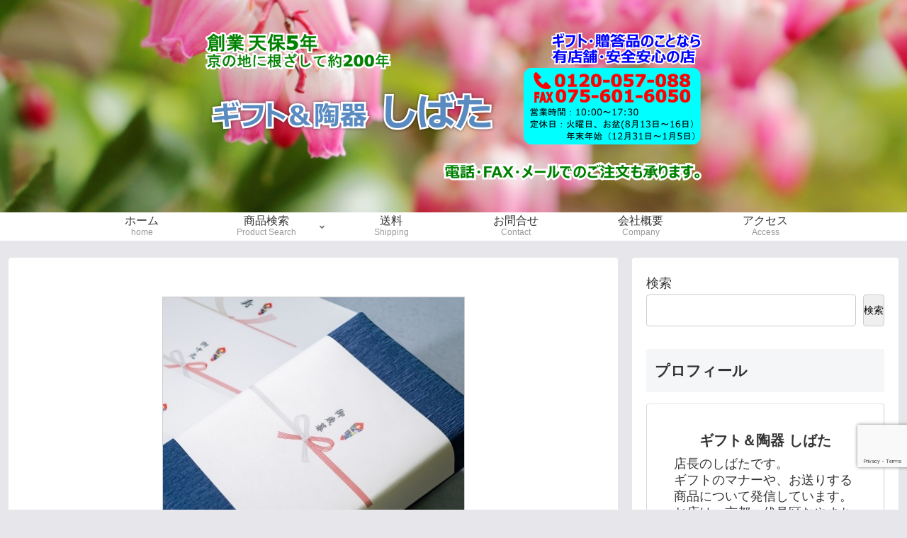

--- FILE ---
content_type: text/html; charset=utf-8
request_url: https://www.google.com/recaptcha/api2/anchor?ar=1&k=6LdKMmglAAAAAGddCLsrvNJ2cbSNQCBpFqTh5ap8&co=aHR0cHM6Ly9naWZ0LXNoaWJhdGEuY29tOjQ0Mw..&hl=en&v=PoyoqOPhxBO7pBk68S4YbpHZ&size=invisible&anchor-ms=20000&execute-ms=30000&cb=xtozusuh2chj
body_size: 48885
content:
<!DOCTYPE HTML><html dir="ltr" lang="en"><head><meta http-equiv="Content-Type" content="text/html; charset=UTF-8">
<meta http-equiv="X-UA-Compatible" content="IE=edge">
<title>reCAPTCHA</title>
<style type="text/css">
/* cyrillic-ext */
@font-face {
  font-family: 'Roboto';
  font-style: normal;
  font-weight: 400;
  font-stretch: 100%;
  src: url(//fonts.gstatic.com/s/roboto/v48/KFO7CnqEu92Fr1ME7kSn66aGLdTylUAMa3GUBHMdazTgWw.woff2) format('woff2');
  unicode-range: U+0460-052F, U+1C80-1C8A, U+20B4, U+2DE0-2DFF, U+A640-A69F, U+FE2E-FE2F;
}
/* cyrillic */
@font-face {
  font-family: 'Roboto';
  font-style: normal;
  font-weight: 400;
  font-stretch: 100%;
  src: url(//fonts.gstatic.com/s/roboto/v48/KFO7CnqEu92Fr1ME7kSn66aGLdTylUAMa3iUBHMdazTgWw.woff2) format('woff2');
  unicode-range: U+0301, U+0400-045F, U+0490-0491, U+04B0-04B1, U+2116;
}
/* greek-ext */
@font-face {
  font-family: 'Roboto';
  font-style: normal;
  font-weight: 400;
  font-stretch: 100%;
  src: url(//fonts.gstatic.com/s/roboto/v48/KFO7CnqEu92Fr1ME7kSn66aGLdTylUAMa3CUBHMdazTgWw.woff2) format('woff2');
  unicode-range: U+1F00-1FFF;
}
/* greek */
@font-face {
  font-family: 'Roboto';
  font-style: normal;
  font-weight: 400;
  font-stretch: 100%;
  src: url(//fonts.gstatic.com/s/roboto/v48/KFO7CnqEu92Fr1ME7kSn66aGLdTylUAMa3-UBHMdazTgWw.woff2) format('woff2');
  unicode-range: U+0370-0377, U+037A-037F, U+0384-038A, U+038C, U+038E-03A1, U+03A3-03FF;
}
/* math */
@font-face {
  font-family: 'Roboto';
  font-style: normal;
  font-weight: 400;
  font-stretch: 100%;
  src: url(//fonts.gstatic.com/s/roboto/v48/KFO7CnqEu92Fr1ME7kSn66aGLdTylUAMawCUBHMdazTgWw.woff2) format('woff2');
  unicode-range: U+0302-0303, U+0305, U+0307-0308, U+0310, U+0312, U+0315, U+031A, U+0326-0327, U+032C, U+032F-0330, U+0332-0333, U+0338, U+033A, U+0346, U+034D, U+0391-03A1, U+03A3-03A9, U+03B1-03C9, U+03D1, U+03D5-03D6, U+03F0-03F1, U+03F4-03F5, U+2016-2017, U+2034-2038, U+203C, U+2040, U+2043, U+2047, U+2050, U+2057, U+205F, U+2070-2071, U+2074-208E, U+2090-209C, U+20D0-20DC, U+20E1, U+20E5-20EF, U+2100-2112, U+2114-2115, U+2117-2121, U+2123-214F, U+2190, U+2192, U+2194-21AE, U+21B0-21E5, U+21F1-21F2, U+21F4-2211, U+2213-2214, U+2216-22FF, U+2308-230B, U+2310, U+2319, U+231C-2321, U+2336-237A, U+237C, U+2395, U+239B-23B7, U+23D0, U+23DC-23E1, U+2474-2475, U+25AF, U+25B3, U+25B7, U+25BD, U+25C1, U+25CA, U+25CC, U+25FB, U+266D-266F, U+27C0-27FF, U+2900-2AFF, U+2B0E-2B11, U+2B30-2B4C, U+2BFE, U+3030, U+FF5B, U+FF5D, U+1D400-1D7FF, U+1EE00-1EEFF;
}
/* symbols */
@font-face {
  font-family: 'Roboto';
  font-style: normal;
  font-weight: 400;
  font-stretch: 100%;
  src: url(//fonts.gstatic.com/s/roboto/v48/KFO7CnqEu92Fr1ME7kSn66aGLdTylUAMaxKUBHMdazTgWw.woff2) format('woff2');
  unicode-range: U+0001-000C, U+000E-001F, U+007F-009F, U+20DD-20E0, U+20E2-20E4, U+2150-218F, U+2190, U+2192, U+2194-2199, U+21AF, U+21E6-21F0, U+21F3, U+2218-2219, U+2299, U+22C4-22C6, U+2300-243F, U+2440-244A, U+2460-24FF, U+25A0-27BF, U+2800-28FF, U+2921-2922, U+2981, U+29BF, U+29EB, U+2B00-2BFF, U+4DC0-4DFF, U+FFF9-FFFB, U+10140-1018E, U+10190-1019C, U+101A0, U+101D0-101FD, U+102E0-102FB, U+10E60-10E7E, U+1D2C0-1D2D3, U+1D2E0-1D37F, U+1F000-1F0FF, U+1F100-1F1AD, U+1F1E6-1F1FF, U+1F30D-1F30F, U+1F315, U+1F31C, U+1F31E, U+1F320-1F32C, U+1F336, U+1F378, U+1F37D, U+1F382, U+1F393-1F39F, U+1F3A7-1F3A8, U+1F3AC-1F3AF, U+1F3C2, U+1F3C4-1F3C6, U+1F3CA-1F3CE, U+1F3D4-1F3E0, U+1F3ED, U+1F3F1-1F3F3, U+1F3F5-1F3F7, U+1F408, U+1F415, U+1F41F, U+1F426, U+1F43F, U+1F441-1F442, U+1F444, U+1F446-1F449, U+1F44C-1F44E, U+1F453, U+1F46A, U+1F47D, U+1F4A3, U+1F4B0, U+1F4B3, U+1F4B9, U+1F4BB, U+1F4BF, U+1F4C8-1F4CB, U+1F4D6, U+1F4DA, U+1F4DF, U+1F4E3-1F4E6, U+1F4EA-1F4ED, U+1F4F7, U+1F4F9-1F4FB, U+1F4FD-1F4FE, U+1F503, U+1F507-1F50B, U+1F50D, U+1F512-1F513, U+1F53E-1F54A, U+1F54F-1F5FA, U+1F610, U+1F650-1F67F, U+1F687, U+1F68D, U+1F691, U+1F694, U+1F698, U+1F6AD, U+1F6B2, U+1F6B9-1F6BA, U+1F6BC, U+1F6C6-1F6CF, U+1F6D3-1F6D7, U+1F6E0-1F6EA, U+1F6F0-1F6F3, U+1F6F7-1F6FC, U+1F700-1F7FF, U+1F800-1F80B, U+1F810-1F847, U+1F850-1F859, U+1F860-1F887, U+1F890-1F8AD, U+1F8B0-1F8BB, U+1F8C0-1F8C1, U+1F900-1F90B, U+1F93B, U+1F946, U+1F984, U+1F996, U+1F9E9, U+1FA00-1FA6F, U+1FA70-1FA7C, U+1FA80-1FA89, U+1FA8F-1FAC6, U+1FACE-1FADC, U+1FADF-1FAE9, U+1FAF0-1FAF8, U+1FB00-1FBFF;
}
/* vietnamese */
@font-face {
  font-family: 'Roboto';
  font-style: normal;
  font-weight: 400;
  font-stretch: 100%;
  src: url(//fonts.gstatic.com/s/roboto/v48/KFO7CnqEu92Fr1ME7kSn66aGLdTylUAMa3OUBHMdazTgWw.woff2) format('woff2');
  unicode-range: U+0102-0103, U+0110-0111, U+0128-0129, U+0168-0169, U+01A0-01A1, U+01AF-01B0, U+0300-0301, U+0303-0304, U+0308-0309, U+0323, U+0329, U+1EA0-1EF9, U+20AB;
}
/* latin-ext */
@font-face {
  font-family: 'Roboto';
  font-style: normal;
  font-weight: 400;
  font-stretch: 100%;
  src: url(//fonts.gstatic.com/s/roboto/v48/KFO7CnqEu92Fr1ME7kSn66aGLdTylUAMa3KUBHMdazTgWw.woff2) format('woff2');
  unicode-range: U+0100-02BA, U+02BD-02C5, U+02C7-02CC, U+02CE-02D7, U+02DD-02FF, U+0304, U+0308, U+0329, U+1D00-1DBF, U+1E00-1E9F, U+1EF2-1EFF, U+2020, U+20A0-20AB, U+20AD-20C0, U+2113, U+2C60-2C7F, U+A720-A7FF;
}
/* latin */
@font-face {
  font-family: 'Roboto';
  font-style: normal;
  font-weight: 400;
  font-stretch: 100%;
  src: url(//fonts.gstatic.com/s/roboto/v48/KFO7CnqEu92Fr1ME7kSn66aGLdTylUAMa3yUBHMdazQ.woff2) format('woff2');
  unicode-range: U+0000-00FF, U+0131, U+0152-0153, U+02BB-02BC, U+02C6, U+02DA, U+02DC, U+0304, U+0308, U+0329, U+2000-206F, U+20AC, U+2122, U+2191, U+2193, U+2212, U+2215, U+FEFF, U+FFFD;
}
/* cyrillic-ext */
@font-face {
  font-family: 'Roboto';
  font-style: normal;
  font-weight: 500;
  font-stretch: 100%;
  src: url(//fonts.gstatic.com/s/roboto/v48/KFO7CnqEu92Fr1ME7kSn66aGLdTylUAMa3GUBHMdazTgWw.woff2) format('woff2');
  unicode-range: U+0460-052F, U+1C80-1C8A, U+20B4, U+2DE0-2DFF, U+A640-A69F, U+FE2E-FE2F;
}
/* cyrillic */
@font-face {
  font-family: 'Roboto';
  font-style: normal;
  font-weight: 500;
  font-stretch: 100%;
  src: url(//fonts.gstatic.com/s/roboto/v48/KFO7CnqEu92Fr1ME7kSn66aGLdTylUAMa3iUBHMdazTgWw.woff2) format('woff2');
  unicode-range: U+0301, U+0400-045F, U+0490-0491, U+04B0-04B1, U+2116;
}
/* greek-ext */
@font-face {
  font-family: 'Roboto';
  font-style: normal;
  font-weight: 500;
  font-stretch: 100%;
  src: url(//fonts.gstatic.com/s/roboto/v48/KFO7CnqEu92Fr1ME7kSn66aGLdTylUAMa3CUBHMdazTgWw.woff2) format('woff2');
  unicode-range: U+1F00-1FFF;
}
/* greek */
@font-face {
  font-family: 'Roboto';
  font-style: normal;
  font-weight: 500;
  font-stretch: 100%;
  src: url(//fonts.gstatic.com/s/roboto/v48/KFO7CnqEu92Fr1ME7kSn66aGLdTylUAMa3-UBHMdazTgWw.woff2) format('woff2');
  unicode-range: U+0370-0377, U+037A-037F, U+0384-038A, U+038C, U+038E-03A1, U+03A3-03FF;
}
/* math */
@font-face {
  font-family: 'Roboto';
  font-style: normal;
  font-weight: 500;
  font-stretch: 100%;
  src: url(//fonts.gstatic.com/s/roboto/v48/KFO7CnqEu92Fr1ME7kSn66aGLdTylUAMawCUBHMdazTgWw.woff2) format('woff2');
  unicode-range: U+0302-0303, U+0305, U+0307-0308, U+0310, U+0312, U+0315, U+031A, U+0326-0327, U+032C, U+032F-0330, U+0332-0333, U+0338, U+033A, U+0346, U+034D, U+0391-03A1, U+03A3-03A9, U+03B1-03C9, U+03D1, U+03D5-03D6, U+03F0-03F1, U+03F4-03F5, U+2016-2017, U+2034-2038, U+203C, U+2040, U+2043, U+2047, U+2050, U+2057, U+205F, U+2070-2071, U+2074-208E, U+2090-209C, U+20D0-20DC, U+20E1, U+20E5-20EF, U+2100-2112, U+2114-2115, U+2117-2121, U+2123-214F, U+2190, U+2192, U+2194-21AE, U+21B0-21E5, U+21F1-21F2, U+21F4-2211, U+2213-2214, U+2216-22FF, U+2308-230B, U+2310, U+2319, U+231C-2321, U+2336-237A, U+237C, U+2395, U+239B-23B7, U+23D0, U+23DC-23E1, U+2474-2475, U+25AF, U+25B3, U+25B7, U+25BD, U+25C1, U+25CA, U+25CC, U+25FB, U+266D-266F, U+27C0-27FF, U+2900-2AFF, U+2B0E-2B11, U+2B30-2B4C, U+2BFE, U+3030, U+FF5B, U+FF5D, U+1D400-1D7FF, U+1EE00-1EEFF;
}
/* symbols */
@font-face {
  font-family: 'Roboto';
  font-style: normal;
  font-weight: 500;
  font-stretch: 100%;
  src: url(//fonts.gstatic.com/s/roboto/v48/KFO7CnqEu92Fr1ME7kSn66aGLdTylUAMaxKUBHMdazTgWw.woff2) format('woff2');
  unicode-range: U+0001-000C, U+000E-001F, U+007F-009F, U+20DD-20E0, U+20E2-20E4, U+2150-218F, U+2190, U+2192, U+2194-2199, U+21AF, U+21E6-21F0, U+21F3, U+2218-2219, U+2299, U+22C4-22C6, U+2300-243F, U+2440-244A, U+2460-24FF, U+25A0-27BF, U+2800-28FF, U+2921-2922, U+2981, U+29BF, U+29EB, U+2B00-2BFF, U+4DC0-4DFF, U+FFF9-FFFB, U+10140-1018E, U+10190-1019C, U+101A0, U+101D0-101FD, U+102E0-102FB, U+10E60-10E7E, U+1D2C0-1D2D3, U+1D2E0-1D37F, U+1F000-1F0FF, U+1F100-1F1AD, U+1F1E6-1F1FF, U+1F30D-1F30F, U+1F315, U+1F31C, U+1F31E, U+1F320-1F32C, U+1F336, U+1F378, U+1F37D, U+1F382, U+1F393-1F39F, U+1F3A7-1F3A8, U+1F3AC-1F3AF, U+1F3C2, U+1F3C4-1F3C6, U+1F3CA-1F3CE, U+1F3D4-1F3E0, U+1F3ED, U+1F3F1-1F3F3, U+1F3F5-1F3F7, U+1F408, U+1F415, U+1F41F, U+1F426, U+1F43F, U+1F441-1F442, U+1F444, U+1F446-1F449, U+1F44C-1F44E, U+1F453, U+1F46A, U+1F47D, U+1F4A3, U+1F4B0, U+1F4B3, U+1F4B9, U+1F4BB, U+1F4BF, U+1F4C8-1F4CB, U+1F4D6, U+1F4DA, U+1F4DF, U+1F4E3-1F4E6, U+1F4EA-1F4ED, U+1F4F7, U+1F4F9-1F4FB, U+1F4FD-1F4FE, U+1F503, U+1F507-1F50B, U+1F50D, U+1F512-1F513, U+1F53E-1F54A, U+1F54F-1F5FA, U+1F610, U+1F650-1F67F, U+1F687, U+1F68D, U+1F691, U+1F694, U+1F698, U+1F6AD, U+1F6B2, U+1F6B9-1F6BA, U+1F6BC, U+1F6C6-1F6CF, U+1F6D3-1F6D7, U+1F6E0-1F6EA, U+1F6F0-1F6F3, U+1F6F7-1F6FC, U+1F700-1F7FF, U+1F800-1F80B, U+1F810-1F847, U+1F850-1F859, U+1F860-1F887, U+1F890-1F8AD, U+1F8B0-1F8BB, U+1F8C0-1F8C1, U+1F900-1F90B, U+1F93B, U+1F946, U+1F984, U+1F996, U+1F9E9, U+1FA00-1FA6F, U+1FA70-1FA7C, U+1FA80-1FA89, U+1FA8F-1FAC6, U+1FACE-1FADC, U+1FADF-1FAE9, U+1FAF0-1FAF8, U+1FB00-1FBFF;
}
/* vietnamese */
@font-face {
  font-family: 'Roboto';
  font-style: normal;
  font-weight: 500;
  font-stretch: 100%;
  src: url(//fonts.gstatic.com/s/roboto/v48/KFO7CnqEu92Fr1ME7kSn66aGLdTylUAMa3OUBHMdazTgWw.woff2) format('woff2');
  unicode-range: U+0102-0103, U+0110-0111, U+0128-0129, U+0168-0169, U+01A0-01A1, U+01AF-01B0, U+0300-0301, U+0303-0304, U+0308-0309, U+0323, U+0329, U+1EA0-1EF9, U+20AB;
}
/* latin-ext */
@font-face {
  font-family: 'Roboto';
  font-style: normal;
  font-weight: 500;
  font-stretch: 100%;
  src: url(//fonts.gstatic.com/s/roboto/v48/KFO7CnqEu92Fr1ME7kSn66aGLdTylUAMa3KUBHMdazTgWw.woff2) format('woff2');
  unicode-range: U+0100-02BA, U+02BD-02C5, U+02C7-02CC, U+02CE-02D7, U+02DD-02FF, U+0304, U+0308, U+0329, U+1D00-1DBF, U+1E00-1E9F, U+1EF2-1EFF, U+2020, U+20A0-20AB, U+20AD-20C0, U+2113, U+2C60-2C7F, U+A720-A7FF;
}
/* latin */
@font-face {
  font-family: 'Roboto';
  font-style: normal;
  font-weight: 500;
  font-stretch: 100%;
  src: url(//fonts.gstatic.com/s/roboto/v48/KFO7CnqEu92Fr1ME7kSn66aGLdTylUAMa3yUBHMdazQ.woff2) format('woff2');
  unicode-range: U+0000-00FF, U+0131, U+0152-0153, U+02BB-02BC, U+02C6, U+02DA, U+02DC, U+0304, U+0308, U+0329, U+2000-206F, U+20AC, U+2122, U+2191, U+2193, U+2212, U+2215, U+FEFF, U+FFFD;
}
/* cyrillic-ext */
@font-face {
  font-family: 'Roboto';
  font-style: normal;
  font-weight: 900;
  font-stretch: 100%;
  src: url(//fonts.gstatic.com/s/roboto/v48/KFO7CnqEu92Fr1ME7kSn66aGLdTylUAMa3GUBHMdazTgWw.woff2) format('woff2');
  unicode-range: U+0460-052F, U+1C80-1C8A, U+20B4, U+2DE0-2DFF, U+A640-A69F, U+FE2E-FE2F;
}
/* cyrillic */
@font-face {
  font-family: 'Roboto';
  font-style: normal;
  font-weight: 900;
  font-stretch: 100%;
  src: url(//fonts.gstatic.com/s/roboto/v48/KFO7CnqEu92Fr1ME7kSn66aGLdTylUAMa3iUBHMdazTgWw.woff2) format('woff2');
  unicode-range: U+0301, U+0400-045F, U+0490-0491, U+04B0-04B1, U+2116;
}
/* greek-ext */
@font-face {
  font-family: 'Roboto';
  font-style: normal;
  font-weight: 900;
  font-stretch: 100%;
  src: url(//fonts.gstatic.com/s/roboto/v48/KFO7CnqEu92Fr1ME7kSn66aGLdTylUAMa3CUBHMdazTgWw.woff2) format('woff2');
  unicode-range: U+1F00-1FFF;
}
/* greek */
@font-face {
  font-family: 'Roboto';
  font-style: normal;
  font-weight: 900;
  font-stretch: 100%;
  src: url(//fonts.gstatic.com/s/roboto/v48/KFO7CnqEu92Fr1ME7kSn66aGLdTylUAMa3-UBHMdazTgWw.woff2) format('woff2');
  unicode-range: U+0370-0377, U+037A-037F, U+0384-038A, U+038C, U+038E-03A1, U+03A3-03FF;
}
/* math */
@font-face {
  font-family: 'Roboto';
  font-style: normal;
  font-weight: 900;
  font-stretch: 100%;
  src: url(//fonts.gstatic.com/s/roboto/v48/KFO7CnqEu92Fr1ME7kSn66aGLdTylUAMawCUBHMdazTgWw.woff2) format('woff2');
  unicode-range: U+0302-0303, U+0305, U+0307-0308, U+0310, U+0312, U+0315, U+031A, U+0326-0327, U+032C, U+032F-0330, U+0332-0333, U+0338, U+033A, U+0346, U+034D, U+0391-03A1, U+03A3-03A9, U+03B1-03C9, U+03D1, U+03D5-03D6, U+03F0-03F1, U+03F4-03F5, U+2016-2017, U+2034-2038, U+203C, U+2040, U+2043, U+2047, U+2050, U+2057, U+205F, U+2070-2071, U+2074-208E, U+2090-209C, U+20D0-20DC, U+20E1, U+20E5-20EF, U+2100-2112, U+2114-2115, U+2117-2121, U+2123-214F, U+2190, U+2192, U+2194-21AE, U+21B0-21E5, U+21F1-21F2, U+21F4-2211, U+2213-2214, U+2216-22FF, U+2308-230B, U+2310, U+2319, U+231C-2321, U+2336-237A, U+237C, U+2395, U+239B-23B7, U+23D0, U+23DC-23E1, U+2474-2475, U+25AF, U+25B3, U+25B7, U+25BD, U+25C1, U+25CA, U+25CC, U+25FB, U+266D-266F, U+27C0-27FF, U+2900-2AFF, U+2B0E-2B11, U+2B30-2B4C, U+2BFE, U+3030, U+FF5B, U+FF5D, U+1D400-1D7FF, U+1EE00-1EEFF;
}
/* symbols */
@font-face {
  font-family: 'Roboto';
  font-style: normal;
  font-weight: 900;
  font-stretch: 100%;
  src: url(//fonts.gstatic.com/s/roboto/v48/KFO7CnqEu92Fr1ME7kSn66aGLdTylUAMaxKUBHMdazTgWw.woff2) format('woff2');
  unicode-range: U+0001-000C, U+000E-001F, U+007F-009F, U+20DD-20E0, U+20E2-20E4, U+2150-218F, U+2190, U+2192, U+2194-2199, U+21AF, U+21E6-21F0, U+21F3, U+2218-2219, U+2299, U+22C4-22C6, U+2300-243F, U+2440-244A, U+2460-24FF, U+25A0-27BF, U+2800-28FF, U+2921-2922, U+2981, U+29BF, U+29EB, U+2B00-2BFF, U+4DC0-4DFF, U+FFF9-FFFB, U+10140-1018E, U+10190-1019C, U+101A0, U+101D0-101FD, U+102E0-102FB, U+10E60-10E7E, U+1D2C0-1D2D3, U+1D2E0-1D37F, U+1F000-1F0FF, U+1F100-1F1AD, U+1F1E6-1F1FF, U+1F30D-1F30F, U+1F315, U+1F31C, U+1F31E, U+1F320-1F32C, U+1F336, U+1F378, U+1F37D, U+1F382, U+1F393-1F39F, U+1F3A7-1F3A8, U+1F3AC-1F3AF, U+1F3C2, U+1F3C4-1F3C6, U+1F3CA-1F3CE, U+1F3D4-1F3E0, U+1F3ED, U+1F3F1-1F3F3, U+1F3F5-1F3F7, U+1F408, U+1F415, U+1F41F, U+1F426, U+1F43F, U+1F441-1F442, U+1F444, U+1F446-1F449, U+1F44C-1F44E, U+1F453, U+1F46A, U+1F47D, U+1F4A3, U+1F4B0, U+1F4B3, U+1F4B9, U+1F4BB, U+1F4BF, U+1F4C8-1F4CB, U+1F4D6, U+1F4DA, U+1F4DF, U+1F4E3-1F4E6, U+1F4EA-1F4ED, U+1F4F7, U+1F4F9-1F4FB, U+1F4FD-1F4FE, U+1F503, U+1F507-1F50B, U+1F50D, U+1F512-1F513, U+1F53E-1F54A, U+1F54F-1F5FA, U+1F610, U+1F650-1F67F, U+1F687, U+1F68D, U+1F691, U+1F694, U+1F698, U+1F6AD, U+1F6B2, U+1F6B9-1F6BA, U+1F6BC, U+1F6C6-1F6CF, U+1F6D3-1F6D7, U+1F6E0-1F6EA, U+1F6F0-1F6F3, U+1F6F7-1F6FC, U+1F700-1F7FF, U+1F800-1F80B, U+1F810-1F847, U+1F850-1F859, U+1F860-1F887, U+1F890-1F8AD, U+1F8B0-1F8BB, U+1F8C0-1F8C1, U+1F900-1F90B, U+1F93B, U+1F946, U+1F984, U+1F996, U+1F9E9, U+1FA00-1FA6F, U+1FA70-1FA7C, U+1FA80-1FA89, U+1FA8F-1FAC6, U+1FACE-1FADC, U+1FADF-1FAE9, U+1FAF0-1FAF8, U+1FB00-1FBFF;
}
/* vietnamese */
@font-face {
  font-family: 'Roboto';
  font-style: normal;
  font-weight: 900;
  font-stretch: 100%;
  src: url(//fonts.gstatic.com/s/roboto/v48/KFO7CnqEu92Fr1ME7kSn66aGLdTylUAMa3OUBHMdazTgWw.woff2) format('woff2');
  unicode-range: U+0102-0103, U+0110-0111, U+0128-0129, U+0168-0169, U+01A0-01A1, U+01AF-01B0, U+0300-0301, U+0303-0304, U+0308-0309, U+0323, U+0329, U+1EA0-1EF9, U+20AB;
}
/* latin-ext */
@font-face {
  font-family: 'Roboto';
  font-style: normal;
  font-weight: 900;
  font-stretch: 100%;
  src: url(//fonts.gstatic.com/s/roboto/v48/KFO7CnqEu92Fr1ME7kSn66aGLdTylUAMa3KUBHMdazTgWw.woff2) format('woff2');
  unicode-range: U+0100-02BA, U+02BD-02C5, U+02C7-02CC, U+02CE-02D7, U+02DD-02FF, U+0304, U+0308, U+0329, U+1D00-1DBF, U+1E00-1E9F, U+1EF2-1EFF, U+2020, U+20A0-20AB, U+20AD-20C0, U+2113, U+2C60-2C7F, U+A720-A7FF;
}
/* latin */
@font-face {
  font-family: 'Roboto';
  font-style: normal;
  font-weight: 900;
  font-stretch: 100%;
  src: url(//fonts.gstatic.com/s/roboto/v48/KFO7CnqEu92Fr1ME7kSn66aGLdTylUAMa3yUBHMdazQ.woff2) format('woff2');
  unicode-range: U+0000-00FF, U+0131, U+0152-0153, U+02BB-02BC, U+02C6, U+02DA, U+02DC, U+0304, U+0308, U+0329, U+2000-206F, U+20AC, U+2122, U+2191, U+2193, U+2212, U+2215, U+FEFF, U+FFFD;
}

</style>
<link rel="stylesheet" type="text/css" href="https://www.gstatic.com/recaptcha/releases/PoyoqOPhxBO7pBk68S4YbpHZ/styles__ltr.css">
<script nonce="dXIy9qMH4dnlicFjfzEgxQ" type="text/javascript">window['__recaptcha_api'] = 'https://www.google.com/recaptcha/api2/';</script>
<script type="text/javascript" src="https://www.gstatic.com/recaptcha/releases/PoyoqOPhxBO7pBk68S4YbpHZ/recaptcha__en.js" nonce="dXIy9qMH4dnlicFjfzEgxQ">
      
    </script></head>
<body><div id="rc-anchor-alert" class="rc-anchor-alert"></div>
<input type="hidden" id="recaptcha-token" value="[base64]">
<script type="text/javascript" nonce="dXIy9qMH4dnlicFjfzEgxQ">
      recaptcha.anchor.Main.init("[\x22ainput\x22,[\x22bgdata\x22,\x22\x22,\[base64]/[base64]/[base64]/KE4oMTI0LHYsdi5HKSxMWihsLHYpKTpOKDEyNCx2LGwpLFYpLHYpLFQpKSxGKDE3MSx2KX0scjc9ZnVuY3Rpb24obCl7cmV0dXJuIGx9LEM9ZnVuY3Rpb24obCxWLHYpe04odixsLFYpLFZbYWtdPTI3OTZ9LG49ZnVuY3Rpb24obCxWKXtWLlg9KChWLlg/[base64]/[base64]/[base64]/[base64]/[base64]/[base64]/[base64]/[base64]/[base64]/[base64]/[base64]\\u003d\x22,\[base64]\x22,\x22w5xbw5/Ct0nCvkEVJA7DpsKAY8Ksw6U7w57DkWDDk2MHw5LCrHLCusOKKHoKBgJiaFjDg1lGwq7Dh0/Dp8O+w7rDiQfDhMO2RsKywp7CicOtOsOIJQ7DtTQiWcOFXEzDkcO4U8KMKMKMw5/CjMKywpIQwpTCqEvChjxNe2tMUUTDkUnDr8OUR8OAw57CosKgwrXCtsOWwoV7aWYLMhYRWHcmWcOEwoHCvQ/[base64]/w64Nwo3Dh8OhYEonw5ZwwrVpRMKRKnDCoF3DusK0dE9CLFzDksK3XQjCrnshw6s5w6omJhE/NF7CpMKpXkPCrcK1d8KfdcO1wo55acKOdUgDw4HDkXDDjgw6w4UPRTdiw6tjwqLDiE/DmQ0SFEV4w5HDu8KDw5YLwoc2DsKewqMvwrLCqcO2w7vDvizDgsOIw5nCpFICBQXCrcOSw5lpbMO7w5JTw7PCsRl0w7VdQX1/OMOhwrVLwoDCh8KOw4puecKlOcObTsK5Inxkw6QXw4/Cq8Orw6vCoUzCnlxoXWAow4rCriUJw69tDcKbwqBSTMOIORZgeFAPeMKgwqrCgiEVKMKkwpxjSsOYEcKAwoDDv3syw5/Cv8KdwpNgw6ohRcOHwqPCpxTCjcKbwrnDisOeYcK2TifDiAvCnjPDgcKFwoHCo8Ofw61WwqsDw4jDq0DCn8OawrbCi1vDmMK8K38swocbw7tRScK5woUBYsKaw4zDmTTDnF/[base64]/DjDbCjwkiwpPChcK5w7DCuTETwpLDqknCqcKjTMKXw43DncKVwqzDvFI6wrJjwo3CpsO/IcKYwr7ClQQsBQNjVsK5wodMXichwoZFZ8K1w7/[base64]/ChsO2DMKzF0YPcsKkwpElw5o1ZMOKbcOqbArCr8KyREQCwrLCvDtxHMOWw5LCtcKNw7DDksKBw5xuw7QuwpNqw6FEw6LCl0pNwrJtNCvCmcOmWMOOwo1tw5/DvhJpw7thwqPDkAXDvQzCisK1wqNsFsK0E8K5JiTCksOJS8Kuw7dAw4fCthVxw7IUGE/DqD5Rw64zGjltSV/[base64]/QGlFT8KtGWzDtcOzAsK3WR3DmmQ2w7PDnsOpMcOswpfDgDbCq8K6UGjCjktpw4RQwoxKwqdzccOQK1QVdxoVwoUbBg3DpcKHd8OZwrXCgMKuwppWRHfDtkTDvXcpZk/Dh8KaNcKKwoM8ScKtCcK7GMKrwpVGCj4RW0DChcObw4ppw6fCk8KNwpINwpp8w4JDKsKxw4M1RMK8w5MbWW/DszxJLy7DqH7CqRguw5/CsAnDhMKyw7jCgDZUT8O3C30ILcOaR8O7wpjCkcOsw4w1w7nChcOrURDDsUxZw5/DpEFhO8KawoBFwoLClXjCmB55Vzofw5rDi8ODwp1Kw6khw7HDrMKtFDTDjsK+wrknwrESGMOTSzXCrMOlwpvCkcObwqzDj2UTw6fDoCAkw7o9TxzCh8OJATNecnohHcOoW8O4A0h6ZMKrw5jCozUswp8oQ0/DsWYBw4XClWTChsKkKT0mw67DnSQPwovCoA4feEHDrTzCuTfCuMO9wqfDicO4UXDDphDDosO+Lw1Lw63Cpnl0wqUcY8KcCMOCbzpYwq1vUsKVKGo1wooIwqjDq8KQMMOnVwbCuSfCt1/[base64]/w4spw7klfAzDuiDCrcOBHmnDu8OIw67CoGPCmi9LZiwOG1PCi27CjsK3cDRawqjDkcKjLjoPBcOfKlslwqZWw71eEMOgw57CkDIqw5UjLn/[base64]/Csi9qWj/Cr8K1w5N8wosmNFQDwovDksOOHsKff2bCo8O9w67DncKOw6rDhsKxw7nCsAbDhcORwrl/wrnCocKRIlLCix1zWsKjwrjDs8O4w4AgwpFiFMOVw6FOPcOeZMOgwoHDhgQUwpLDr8OZV8KHwqlAK34swrBDw7TCq8O1woPCnTjCicO/[base64]/YcKkasK9w7XCgsOfwro9wrdFcVLCncOaDi0WwoTDhMKjYAlyacKQDUrCo1QUwpddNcKbw5A8wqRlGXJvAwsyw7dUFMKdw6/DmQAseDTCvMKPT1nCgsOcwopsZDkyOW7DuzHCmMKxw6HDmcKqE8O0w4MTw6nClMKTA8OYc8OpXBlDw6l0JMO4w610w4HCkH3CgsKpAcK0wp7Cm2fDmmPClsKBZHJYwpkfNwLCmlTDhTDCisK2EgApwp3DhG/DqMOfw53Cn8K/cC0DT8Kawp/CkTHCssOXCXkFw6UgwqzDs2XDnD5mBMOpw6/Ck8OxHWrDj8K5fzfDssOGFybCosOBXFfCmjgzMsK0ZMOOwpHCisKxwqfCtUjDn8KIwoJfBsOwwolzw6fCsXrCtw/DiMKfARDCkwTCjcOTJXHDscOiw5nCvUFiDsKnZEvDqsKUWsOfUMK8w5FawrEswr/DlcKVw5rCkcOQwqYgwozCmsKzw7XCtDXDonU1CgZnNAdAw69yH8OJwpl7wrjDsXIpHVbDkQ0Rw50hw4p/w7bDk2vCpX0nwrbClH49woLDmx3DkHdfw7NYw6oJwrQSZ3rCmMKlYMOEwr3Ct8OGwppWwqhOSw0DUS5PW0jCj0UeYsOXw7nClBIEIgrDrSoHGsO2w47DrMKWNsOow55Xw6UCwqjDlTRbw6ZsIRxQWwlWEcOvU8OJwo98wr/DsMK6wqZfLMKiwoQcLMOwwpp2OApYw6tFw6PCuMKmN8O+wqPCusOgwrvCmcOFQW0SDgjCtzNaMsOzwpLClS3DpxvCiUXCssOswqB0BCPDoS/DrcKqYsO0w5I+w68Vw4zCrsOew5hiXyDCvg5EcyUFwojDn8KJB8OWwpLCtXl8woMyNTzDuMO7dsOkFMK0QsKtw6TCvzRNwrnCv8KOwpwQwpTDoxnCtcK5bsOWwrt9wrLDhXDCuGlVRU3Ck8KJw5t+f0HCvG3DqsKmZRrDjSQXJy/DsT3DuMOEw5wgYjxFEsOxw6rCvmFvwrbCocOVw48ywrtUw4FbwrYROMKpwp7CjsOUw48xSVcpVcOPb37Ck8OjFMOuw5IYw7Unw7t9bFIcwpjCocKUw7/Dqgk1w5l/woJww6Y2w4zDqEDCvVTDgsKyTwXCrsOlUlHCqcKEH2/DkcOMXmVwRy9vwrrDlUo5wrMmw6dNw70sw6EOSQnCkUIoEsOZw63ClMO+PcKHaDjCoUYdw6IxwrfCpcO1Y10Dw5LDmsK5ZWLDhsOXw6vCtnXDk8K9wpEOPMK5w4VdZjHDtMKVwp/DtTzClyfDssOIBEvCiMOeQGDDrcKFw4UnwrnCpTBEwpzCqETDmBPDr8OXw6bDiUl/w5XDucKEw7TDr0jDuMO2w6jDqMO3L8K3CwwXKcO4R08FO3Emw6ZVw4PDsznDmVTChcOmMw/[base64]/cysBwoNAw5zDqVFbw5XDhsKnw73Ci8Oew6lNPRppNcOzdcKKw6/[base64]/CmMKVbCXDkHETw4psasKNBMOMwpxRZcKDVXnDmFVMwqEGwrN0dz1MV8KJdcK1wr90V8KiaMOOfVgDwpDDtxLDpcKdwroRMDQNbkwAw4LDusKrw7rDnsK1CUfCu2gye8OPwpRSW8O9w6PDuA4Uw5HDqcKUBi4AwolHC8KrdcKDwoAJOGLDnT1KL8OxX1fCncO/[base64]/DjMOSwoTCmsK6QTPDmsKJw7Fqw7XCizQsK8Kww7xoHQnDkMK1CsOVPQrCtUM8F1pweMKAQMKOwqMZDcOPwpfChQU/[base64]/DrMKPw6lOw65xw77CsDxLcsK4w7rCjcKtw6HDlCzCscK2M2wFw74+OcKow5EMDE3CrF3DpW8CwrjDnTnDnFDCgcKmacOKwrN9wonCiknCkkjDicKFFA7DiMOgW8KYw6vDoDdle3fCjsOsPgLChWhKw5/DkcKOC33Dl8OPwq0Owog4YcKLbsKpJG7CoG/Dlx5Pw4oDalHCncOKwozDhMOjwqPDmcOjwpl2w7F2wqPCkMKNwrPCucOPwp4zw4fCsy/CpHNSw5vDmsOzw6rDjcOhwp/ChcK7VlzCg8KuSEMOLsKxL8KhXRjCpMKWw4d8w5DCosOTwrTDlQhZFsKDB8KPwoTCrsKgAyrCvgEAw7DDuMK9wrPDoMKMwpUrw44FwrrCgMOXw4fDiMKkA8KlWg7DsMKZDsK/DEXDm8K2D1LCjcOJaVHCmsKNQsOZccOpwrwPw6sOw6Z4w6rDuQnDisKWT8K2wqnCpxHDmihjEFTCu282WSzDoXzCslfDqhXDssKYw6g/w7rCtcKHwp8ow6d4V0ofw5UyS8OGN8OgMcKTw5InwrAewqPCkS/[base64]/ClWfDlcKPw7bDlmxMdXXDscKTaEbDi01xHxXDusOIwozDh8Kwwo3CpQ7CnMKbG0HCvcKVwpJKw6XDvmZYw4UGLMKiTcK6wr7DgsKceRM6w53ChA40W2F3TcOBwplVMsOBw7DCgXrDgUh5a8OWRUXChcO0w4nDs8K1wr/CumB4KlskbTgkPcK4w4kESSHDs8K2O8KrWWbCpR7CtxvCo8Oew7jDuQvDtcKgwqzCpcOWEMOIHsOXN1PCslE8cMOlw7PDicKiwrrDv8KFw7FrwoNVwoPClsKBV8OMwpfCuWXCjMK9VFHDsMORwroQGAHCvcKnLMKpDsKZw7nCusO/YQzCulPCuMKYw5x/[base64]/DmFjDtsK0c31FccOSw4zDlcKFSmBRw5DDkMKVwpdVbMONw6nCpgtLw5zCiFQswo3DhyUhwoJkAcKywrYYwppYfMOrOH/Cgw4eccKlwofDksOXw4zCuMK2w458V2zCoMKOwprDgC1sZcKFw7NaQsOvw6BndsKGw4LDlAJPw4NPwq7DihJLecKVwrXDk8OkcMK1woDDi8O5e8O8wpbCsRd/[base64]/[base64]/w5/Cpy7DkXocYz0iwod5DS84wqHCscOSwrxkw5kiw7zDjMK8w7YEw4Utw73CkErCjC7ChsK/[base64]/CghLDlw7CrsKGwoPCvMOve8OGwpHDg8O/cH3CkE3DsSrCl8KvwpkdwoTDsyx/[base64]/Dtk3DlGIbB8KcYHDDtT8zwpx4w4MgwrvDinxOwrIFwrHCmcKow6Vpw57DsMKVP2pSI8KeKsO2GMKVw4bClxDCoADCpw0rwrPComDDkGApbMKuwqPCn8Kbw73DhMOMw5XChcKeYsKKwqrDkwzDsh/[base64]/w4PCtcOowqtiwo43HcOURRlZwoDDncOOFGXCrSrDpgYEfcONw4IHNsOmbiFHw73DvV1jcMOsCsKbwrXCh8KVMcKswoHCmW3CnMOwUHYVcxA9ZW/DhB/DpsK9EMKzKsOwVEHDvW91dwYTRcODw4pmwq/DuRAOW1xZJMKAwpNHYDpZEDE/w4xswpc+J3FYDcKzw6hSwrwpSnhhAUVeNRzCgsOWMncCwrDCr8K0I8OeVQfDpxfDsEkESFvDrsK7X8KQVsOZwq3Di2XDgRZ4w4LDmivCp8K0wpwGSMKcw5NfwrwGwrjDi8Ohwq3Dp8OYN8OzESAQFcKtBnsPOMKSw6/DpynCm8OMwo/CscOAETLCpRM4bcO+Dj/DncOHM8ORBFPClsO1fcO+KMKZwpvDgD0bw7oXwrnDkMO0wrB+fEDDtsOuw6tsOxx1w5VFKsO1eCzDmsOjCHJYw4bCvHAaK8OfWFHDiMKSw6nDiQbDtGjDtsO4wq/[base64]/LCDCm8KQw5lawq7CrAR3w5RawoExw7Vjw7PDnMOtd8Osw75pwrsCFMOpGsOcTAPCv1TDuMOrfMKaeMKRwpFzw70yN8Opw49/wrFkw5M7GsKFw7LCtsOeWlsew6cLwqjDgsO4H8Olw7vCicKswoIcwqnDkcK4w6vDpMOLFhI7wopxw70iLjtqw5loNcO7B8ONwrVcwpZ1wrPCtMKGwoAjLMKcw6HCsMKOHWnDssKyfQxNw59kEUDCisO4GMO/wq7Dm8KYw4/DgB0Cw5TClsKYwq4Ww4bCoRnChcOEwp/CucKcwrRNPjXCozJXdcO8RsOud8KQJsOZQcOxw4ZbDxHDncK/csODAgZpCcKZw4MUw7rCg8Kdwrgiw5/DucOOw5nDrWdiZgNMcRJFNzDDhMOzw4nCssO3czNaDx/[base64]/w5HDrTd3wpwEKsKOwqohRsOxwrXCj8K3T8Kaw5IXSUc4w6bDlcOpVTTCnMK0w6pKwrrDvnY+w7JNf8K6w7HCi8K5esKwIh3CpxVJU1jCosKPL1rCmhfDvcK8w7zDosOxw7xMbSTClH7CjUUYwqB9QMKPB8KUKxrDv8KgwqBYwrNKWGDCgW/[base64]/Yg/CjSt4w5XDnRrDnUEQwqIHw6PDimt9ZV80w4zDqmhOwpLDgsK/w50TwrsUw47CnMK+MCoiLz7DjX9eesO/PsOaQ1jCk8OzbEtgw6XDssO6w5vCuCTDsMKpTlQSwqBdwr/Cs1fCtsOWw4LCpcO5wprCu8Kywq1OQMKLDlZvwpgHclJrw5wUwpXCu8Osw4FGJcKSIcO+LMKYHUnCqFXDu0UiwozClMK3Zk0QfHvDjwplJQXCvsKeRU/[base64]/CjMKbRm/CiX8dKhXDvHfDocKCPARtOU3DnU9zw7UfwonCpsONw5PDk2LDoMKULMOGw7/CmzYKwp3CjynDjHA4D1fDmi5BwqUHT8Kswrhzw59kw65+w5Ikw4gQGMKVw6wJwojDnDo+Th7Cm8KEZsOJLcOYwpIoO8OpQyDChF9nwonCmGjCrmx8w7QowroXXwEvEV/DijzDlMO+JsOsZUPDu8K0w4NBOxhvwqDCosK1c3/DikJRwqnDj8KQw5HDkcKCQ8KJIGB5TyBhwr46w6Fuw7J/wqfCv0LDggrDvkwswpzDrw45wplwR2EAwqPCvhzCq8K+N2wOJ1TCizDCv8OxBXzCp8OTw6IUBTAJwpUldcK7T8KkwrNywrUdbMOEMsOYwrlPw67CuEnCucO9wqomE8Osw6lIJDLCqFhHKcO4d8OZBsOGAcK/cTTDmR3DlE7DgF7CsW3CgcOLwqtWwrZdw5XCj8Ktw4nDl2hkw45NCsKXwqrCicKVwqfCuToDRMK4BsKqw408DzvDocO/w5UJCcKYD8OabxvCl8K+w45JSxMPUW7CngnDnsKCADDDgglew6DCghbDuzHDt8OqLlDDpz3CtsKAEhYEwrs7w4w9bcOEYFV6wr3Cu1/CvMK3MU3CsAzCpSh0wpzDo3PCucOWwqvCozpBacO/ecKYw7VlZMKfw7wAccKiwofCpiVZcz8XBFDDuTBZwos4SWcIUjtiw5ENwpvDoxkrAcOiaxTDoQTClXnDg8OSd8O7w4p1RhYowpE5YlkQZsO9ZW0EwrTDiRV+wq5PQcKTFw9wFcOrw53Ds8Odw4PDvsOZNcOdwoAVHsKTw5HDoMOFwqzDs39LR0PDpmsbwr/Cqj7Dr3R1w4VyDsK7w6LDm8Ouw5nDlsOKLWPCnX9kwr/Dm8OZB8OTw4E7wq3DiW7DgwHDpwDCvARzDcOKbhrCmnBrw5bCnVsCwoZKw70cCXPDpsKvBMKmacKie8KNR8K4bMOaARhSOsOeeMOgVnZjw7bChRbCm3TChjnCuk/DgGVLw4QzMMOwS2AFwrHDpStxKEzCtn8QwpbDki/DosKXw67Cr0YqwpbCuSYpw57ChMOMw5PCtcKKNDDDg8KKLhtYwp4yw6sawpfCj2nDr3zCnC5GVcKHw4YVVcKvwoQre3TDrcOgC1lXBMKHwovDpC3DsA87BG1Xw7zCscOaT8O+w550wqNrwpsJw5c9dMOmw4zDjcO3MA/DkcO+wqHCsMOiPFHCnsKhwrvCgmLDp0nDmsKgYDQkZsKXw6dgw7bDvVrCm8OqE8KzTTDDgWvCmsKvPsOBMUIPw75AWMOgwrg6JsONLgcnwoXCs8OPwpdcwq1kTm7DuQwTwqTDg8OFwqnDucKawrR4HibClMK/KW04wr7Dj8KaNyoWMMOfwrDCjgnCkcOgWncewprCnMK6E8OGZmLCu8KMw47DsMK8wrLDpUY5w5ciR1Bxw6pQTmskHHDDocOmeFDCvlPDmHrDksKbXE/[base64]/w4rCpMKpV8KPw6/[base64]/CucOSKX7DnMO0w6bCqXjCoMKQRMKeXMKbwolXw5cGworDkSrCvG7Cs8Kbw7h8VU53J8KNwrPDkEXCjcKvATbDn2Q+woHCuMOEwosbwojCnsODwrnDqCvDmG0aD2HClEYaD8KODcOWw70RD8K/S8OjLl8lw7HCjcODYAjCrMKBwrA9ckDDucOywp5UwoUrHMOWA8KPMjrCiVdBNMKAw7PDgUl9SMOLMcO9w6wzGMOjwqZWF3AUwq4NOXzDs8O0w55PQVPDsixVGgfCuhIFNcKBwpTCvy1mw57DusKgwocsIsKgwr/Dq8O8TMKvw6LDpyTCjEwNYcOPw6kDw5wALMKjwpxMQMOPw7vDh3EQSWvDj3k5FH9UwrzDuEzCj8Kzw4PDo3dTPsKxUgDCjHbDrQnDiAzCuhbDksKRwqjDkBRcwocWIsOnwo7CoG3DmcOTcsOBw5LDgComN2HDjMODw6rDsEoRFV/Dt8KNJMKxw7N0w5jDp8KBXHPCo2XDsBfCpcOrw6HDmXZCDcKXFMOtXMKDwqRZw4HCtSrDi8K4w44oM8OyPsK5Y8OOAcK8w6wBw7kww6QoV8OuwpDClsKiw71+w7fDiMO7w7wMwooywq56w5fDu1oVw4sUwr7Cs8KhwpPCvG3CoF3DuVPCgA/CrMKXwrTDnsKAw4kdGTNnM3ZGEX/ClRXCvsO/w4vDusOZccOyw5IxLzPCkBY1EjbCmHJEFcKlOMO0EizDjmnDtQrCgHPDhR/Ck8OWCXxqw57Dr8OpEmLCl8KVd8O9woBkw77Du8OmwovCt8Oyw63Dq8O0OMKlST/DnsKiVVA9w7TDmmLCpsK/DMOow7FHw5PCoMO2w5Z/[base64]/CpWbCrsKFXcOmYsKTC2zChsKkUMOTcMKjDsKhw43Dkj3DrXwSbMOkwofDnQLDkA07woXDgcOlw4LCmMK7GFrCtsKywo4Hw5zDs8O/w57DrF3DvsKzwrbDqjLClsKxwr3Dk3TDisKRSjbCq8KwwpPDm1PDpCfDjQEFw69zPcO6UMOPw7TCnl3CtsK0w78JcsKXwprCkcKoS3gZwq/[base64]/JWrCusO6JMOCwosLBMKOKErDtsOiHsKlLhHDqFDCkMODw7XCnkXCpMKVJcO/w5DCojo1KT/CtC4uwqLDocK7esKEacKrH8KYw4zDklfCq8OmwpvCn8KzG21Ew4PCpcOqwrTCtDhyXcOIw4HCgxZTwozDiMKDw4XDgcOIwrPDrMOhEcOew4/CpjnDt23DsgMIw7F9wrnCvVwNwoDDlcKBw4/CtxJTMR5WIsOJYcKUS8KRScK1cyhowo0qw7YMwoVvBwjDkQhiFcOSI8KRwpdvwqHDnMKAO0TCpXd/w647wrXDhVN8w5M8wqwHYxrCjmJBe14Ww4jChsOJNsKGbAvDnsOWw4V/w5jDksOuF8KLwopgw5A3NU0CwqhcSUrCr23DpQDDlGnCtyLDmQ4/w6LDuDzDt8OUw7PCvDzDssKjbRlWwoRxw5Ytwo3DhMO7CHZPwoQ8wr5zWMKpccOvdcOoWVVLXsKBFSrDvcOEXcKxUiJewozDmcOcw4bDvMKARmUDwoYyHTPDlW7DrcO/DMKywqrDuzXDosOIw7NYw7AWwr8VwodIw7bClFR3w5pLYj5mw4bDhMKjw73CmMK6wp/DnMKmw40YQTkTT8KFwqwybkcqFztVL0fDl8K3w5QdIcKdw7oZd8KwWEzCqj7Du8OxwrjDuF4Iw6rCpQN+MMKIw5vDp3w5S8OrdlvDjMK/[base64]/Dg1MkwrfCj2hkwoEqw6sPw57DgsKfwqXDjlPCoGPDiMOaERPDkjzCgsOjLXl0w4tsw4DDm8O9w4ddEBfCsMOBXGd6Cl8RBMOdwpBcwoZMIGlaw4MYwqPDsMORw73DpsKBwqw2ScKjwpdUw6PDisO2w5hXf8OpbirDnsOqwrNnLcOCw4/CnMO4KcKRw7t1w7Zww61hwofDisKCw6ckw5LCq3HDj00iw6/[base64]/[base64]/DqmFdw5pEPWrCnMKnw5k1BX4GJEBnSEPCq8KhexUzKS9PZMOSEMOTEsK1bRfCncOiLi3DvsKMJsOBw4vDtAQoED0aw7goR8OhwqrDljBlLsO+dynCncOFwqNAw4AHAcOxND/DljXCiSYWw4Mkw7/CucOPw5LCm3RCKHhtA8OVIMO9eMOYw6DDunpIwrHCn8OZTxkFasOGcMOOwr3Dv8OYKETCt8Kmw5pnw4cpSzrDiMKVbR3CuVpNw4LCocKlSsKpwrbCv2cew5DDocKmA8ObDsOjwoQPCDbCnhkPRRtNwo7CoHdAZMKgwpHCnzzDlMKCwqczEAHDqH/CrsORwqldInd3wo8yb2XCuDLDrcOofRNDw5fDvEozM1AHc2AjRhHDsDRJw54Xw5pcKcOIwolRL8O1ZsKcw5d+w7o4VTNKw5rDoVhmw4NdE8Ojw7hhwp/ChnXDoCocZ8Ktw4VAw6xnZsKVwpnDhQDDiwLDosKIw4HDjyVteWYfw7XDgzVuw77CmBbCnF7Djkwlwr4Ee8KWw4YiwpNCwqISN8KPw7bCt8Kww65BUGfDvMO8PgkBJ8KnR8O6DC/DgsOnJcKvVDVZU8K7a0DCmMO2w7LDmMOuLBbDssObw7fDh8KQeE5mwp7CpXrDhjAfw4R8NcK5wqxiwo02YMOPwrjDhyXDkiEJwobCvsOWQizDisOpw6ogIsKaJzzDllTDsMO+w5/DuzHCq8KUQ1HDgGfCmgNjL8KAw6dbwrEhw6Aww5hYwq4bPmc1HAFLKsKiwr/DssKVdkXCm1nCiMO2w6xtwrzCi8K0OB/Cv05efMOYBsO/BzLDlxksP8O1GhfCtnrDj1Ifwpo5VX7DlABDw542QhfDlmvDoMKQSjbDoVHDuXbDhMONLg4rPGsfwox5w5MtwqFzNih/wrbDscKsw4PDixYtwpYGwoDDtsOSw6Jww6XDucORJHUuwqAKWi53w7TCr0pSL8KgwrLCuw9XQEXDskZJw4/DlUp9wqrDusOQawk6QhTDqWDCtkkaNClyw74lwq8JEcOEw4XCkMKtX10DwoRWWhfClsOfwoJowqFiwrTCgHPCosOqPh/CszJEW8O7PwPDizBDUsKyw7FhEX9kUMOyw6FWO8KnNcO5FldcCnLCvsO6YcOFVWrCqcOEMTzClg7Cn2YEw7LDukEQUMOFwrnDpzojKCs+w5nDpsOoISU8OsOIPsKLw5rDpVvCpsOlOcOtw4Fdwo3Cj8Kxw7/Do3TDn1/[base64]/cwttw6ALUcKbMCTCsDZSFsODw41zw4vDoMOZRjDDk8OvwrAtCMOffA3DpFg+wrldw5Z1CG8YwpjDtcORw7UeKEtvTT/CpMKcCcOrWMObw4Y6L2Mrwp0Ew7rCvh40w4LDgcKTBsOxK8KqHsKHZl7Cu2ZCV3HDrsKIwp1kEMOHw4/DqMKzTE3ClmLDp8OKDsK/wqg6woTCoMO/w53DhsKNXcO4w6rDu00BV8Odwq/Cp8OVFH/DllMpMcOvC0tSw6jDosOPdVzDiWgNVsOgwq9dPGRxVADDksO+w41ARMO+EUfCmxjDl8KrwptNwqwmwrnDm3TDqBM/wp/CsMOuwpdnCsORccOjQ3XCjcKbDQknwr0Uf0whRBPCncO/w7F6WU4eTMKiwoHCoA7DksKcw6Uiw5ECw7vDmsOQCmwdYsOAFz/CoTfDl8Oww6lfOGPClMK/bm7DqsKNwrofw49zw5wHAijDncKQFsKxZcOheV53w6nDqGhlch7Cjw5IEMKMNU9Mwq/CpMKTJUnDisODG8K7w4zDq8OAN8ORw7Q1wpvDu8OgJsOMwpDDj8KaQsKXfFjCkCLCijQ1WsK/[base64]/Do8KGWRjCtcOveCE+fsKNV8ORDcKxw4kCTcOUwo0cUgbCosKdw7HCgU1vw5fCoQDDj1/Ck20he0k2w73Dq3XCksKsAMO+wrJSJsKcH8Orw4fCgGtra2oRBsOgw4A/wpU+wrZZw6XChwTDpMOwwrM0w4DCvhtOw7FALcOAH3rDv8Ouw4fDpFDChMKPwqLDpDJnwrs6w40LwpkowrMHEMKDG0fDmW7CnMOmGCXCqcOuwq/CjcO2NSsPw77DoyQRGg/DhzjDqGh/w5pvw5PDuMOYPxt4w4IjQMKANRXDjUocVcKjwo7ClS/CkMK7wpYnSgnCrn8pG3vCk2U/w4DCvDN1w4vDlsKtaEDCoMODw7zDnD5/NkM4w75tLXnCvTYuw47DucKXwpLDgwTCksKadVDDhQ3Dh21QSVscw4sgecOPFMODw6HDqwfDsG3Ds2MhR3Q9w6YrE8K7w7o0w4k/HltlLcKNJ37CgcKSAVEbw5LDllnClWXDuB/[base64]/DkMKDCGVTEMK3w4DDr0VPwoPDp8Oaw4nDnMKHDD3CrnxFDQt/aADDrlDCkznDumZlwrIdw6DCv8OQSl96w5HDv8OzwqQ+YUvCmMKZbMOHY8OIMsKhwrl6Dngbw558w63DiHHDt8KJasKBwrzDusKIw5nCjQ9+bGlww41oKcK4w40UCz/DkBrCqcOow7nDv8KYw5rCkcKJFnrDq8KMwrLCnEPCpMOzBnbDo8K8wqjDjUnCnhsUwrE/w5jDrsOFYklTJWbCkcOHwr3Cr8KzU8OfDcO6KsKwR8KuPsO6eh3CkwxeZMKLwoXDv8KLwqbCkzweMMKLwonDkMOhTGclwo/DhcKSPl/DoXEHU3LCtiUiWMKecTDDvkg2D1jCocOKByrCqh5Ow6x1EsK+dsKhw7fCosO0wqtsw67CpRDCu8OgwpPCiXR2w6nCusKcw4o5w69kNcOow6Q5X8OxaGkcwo3CucK/[base64]/DoGfDhm7DvcKsOsO9cF9LQW1KwpHCsyUcw6bDvsOCS8OXw6jDihlKw4ZfecKDwosfYTRSPXHDuVDCtx5IbMO+wrVjFsOnw5soeSbCjHQ9w7TDocKUDMKWScKLBcKpwoDCm8KBw5ZIwpJsX8OwUGLDrUN2w5/Dmi7DiiNUw5tDPsOwwoomwqnDrcO7w6RzRxsEwpXCrcOcSlDCmMOUcsKHw6lnw5ROKcOHPcOZJ8Kxw64Gf8OxEhvCkWUNZg4kwp7Dg0QbwrjDncK0bMKXUcKpwrLDosOWCGzDs8OHJX4rw7HCmsOpFcKhDX/DgsK/[base64]/CtMOIw61pT3XCmMKLS8O8w5w5wqzCqcO/[base64]/DhcKRw5vDiMKBwrRORGJABwgjwonCkH0Zw5BCVyDDkXjDncKbHMKDw7HDsz8YaU/Cj1XDsmnDl8OICMKVw7LDiT7ClxPCo8OfaA5nNsOxCsOkYlUZVjt7wqjDvW9Cw57DpcOOwp0dwqDDusOWw58/[base64]/DjsO3VCfDqCNuwppVw6F2asKqVVHDsncxSsOOAsOZw5bDtMKcclkLPcKZHB1jw5/CmgA/[base64]/UUUoVsOzDQjDrBjDk8KOH8Oywp/DrcOMOzE1wqLDssOpwqcfw5/ChRzDisO5w6PDjsONw4bCi8OWw5gSOQFfMCPDqms0w4Z3wpcfKENBM3DDrcODw7bClyfCscOQEw/CgxTCgcKuLMKwI0nCo8OlKsKhwoxUEF9VXsKRwrJvw4HChhBawobCksKeGcKXwoUBw6JaHcOsFQjCt8K/[base64]/CnEtlD8OZw5QcX8Kuw6c2SidVwpVXw73DomptUsKuw5LDgcOnDsKEw7F5w4JAw798w5hSLC0uwqPCtcOyEQ/CrgsicMOPDsO9FsKGw7cCFgbCnsODw6DCt8O9w63CmRfDrzPCgznDgUnChj3CicOfwqnDkn7ClE9OcMOFwqjCp0XCq2nDtBsaw64jwpfDnsK4w7fDtRB9X8OOw4rDv8KgJMOTwqXDj8OXw6zCmTsOw75TwoEww4kDwpvDsSs1w4soHnTDi8KZHC/[base64]/CvUxyMsO8EgPCqHTCgStNfRfDo8OYw41cUcK+J8Kqwr9cwr4WwrgtMH5swoPDqMK5wrXCt09awoLDmWcLKzNjI8KRwqnCjX/[base64]/Cj8OpwqPCmsK1wq9zHBvCkMK6AsOZfifCr8KswrnCkwkHw4LClH8twp/[base64]/Cv8O6bEUWHcKWwqAQwopmRMO9w59sw6xSwrhoSMOyIsK7w5BnVBs+w553wpfDrcOyYsOeXR7CsMORw4p+w7HDoMObWcOXw5TDtsOQwpBkw57CpcO/FmHCtGh9wo/Dt8OkX0pNc8KCJ2PDv8KMwoR7w7bDnsO/wqEPwpzDmF5Jw7NMw6Ynwqk2NjrCilnCrkjCsn7CocOCdEbCvm5PQMKODx/[base64]/Ci2Vuwq3Drw8UBsOxVMODQMKRZmTCvWLCp3tTwqzDrRXCrAIqHwXCsMKKKMODXxPDvWZga8KYwpFqHzbCsCkKwo5xw6XCpcORwrxhX0DCoxnCvwQtw5/DgB0EwrHDiX8uwpfCj2Faw5LCpAM+wq1Nw7cnwqkZw7Ffw7AZDcK4wqrDrWXChcO0ecKobsKCw6bCoRt7SwEMQ8KBw6DCmsOYJMKuwpx4w5o9dAxjwr7CqwU+w4DCkhkdw4PCmkMJw5A0w67DrSogwpRZw4/CvsKFUn3DmwJNTcOmSMORwq3Ch8OKZCsjKcOzw4LCojnDl8Kyw7jDtMK1U8KYSAAGA38Jw6rCiihWw43DpcOVwp9KwrBOwr7CtD/[base64]/CscO+FWzCrWpAw4FowoXCo8KQwrnCnMKYbyzCgHrCicKrw6rCpcOdYcKEw6Y4w6/CiMO4IkAPSDIcI8KTwqXCoUnDgEXDqxErwpxyw6zDjMK7O8K3HlLDqkkdOsOHwrvCoVlOaFwPwq7CiztXw5piT0bCuj7CrXgZCcKfw4rDp8KZw50xHnjDg8OMwpzCuMK/[base64]/DlMOgw4tgw5HCvsKQwrnChsOXIl/[base64]/Ck8Ofw4XCksOHwqPDm2bDrMOaw7/DvGXCkwPDk8KFClxEw7xOTnHCv8Ovw4bCrQTDvVrDu8O7PQ5Nwrs2w7cbeQ09WWU8ShdnKcKLMcOxIMKnwpfCpQnCpsOTw6N8Whp/BwfCljcEw4TCssOMw5jCnHlbwqzDljZ0w6DChwVSw5sad8KYwo17JMOww58kXCoEw4bDu2JvCXFyRcKrw7BcYCozMMK5aDfDu8KJA0/[base64]/[base64]/ChMOawp7Di8OXw6JKw5fDo8KqwrRiw5/DmcOPwojCocOJeiU/w5rCoMOfw5TDiwQqIAtAw47Dm8OsNlrDhljCo8OTZXfDvsOdT8K+woPDm8OQw43CvsKHwptbw6MPwqd4w6DDo1fCmULDh1jDlMOGw6TDpy95wqhsLcKfPsKUPcOewpjCl8KrXcK9wqslalcnP8OiAsKRw5BawqccTsKzwqJYeSdww7hNdMKSw6oYw7/[base64]/Cuw7DlCJRw4zCnSPCvcKUJmcRw4rDqMKKIHzCvMKIw5sdD0vDoXrDocK6w7DDiBkHwqjDqS/ChsOCwo1XwrwFwqzDsh8KRcK+w7rDlTt+N8OhNsK3YyzCmcOxZm3DksKVw6Ulw58IBB/[base64]/Cs8ONT13CscKNTCTCisO3w4NqEyQcw7LDmDUdDsOeecOaw57DoGfClsK/X8OVwpHDnw9YBgvDhRrDpcKLwoRDwqbCi8K1wo3DsSHChsKjw5nCtTE6wq3Coi7DhsKKDQ8QDBbDt8O8QTrDrsKhwpICw6/Ckmkkw5V4w6DCvQPCksOIw7rDqMOlIsOKGcODO8OGE8Kxw55QDMOTw4jDgHNHUsOAPcKtYsOXOcOhKCnCgsK6woYKXDjCjxjDs8OhwpbCkyUjwoVIwovDpiHCmmR+woLDr8KMw5LDultfw5NfScKYNcOJw4VDdMKubxg/w5bDnArDiMKfw5Q8C8Keez0fwoY0w6YgBD/Coggmw441w6hFw4/DsG/CjCxOw6nDghZ7LXXCiCpBwqvCmRXDnWzDp8KjY2gfw6nCqyvDpCrDjMKyw5rCncKew41NwpcGECfDi01Jw6DCvsKDFMKAwqLCvMK3w6QIP8OaNsKcwoR8wpo7TxEFQjfDqMKbw5/[base64]/Co8K4w7gSwpd/[base64]/DucKrwrBrViEuw71ww57ChTTCpy8NexoEanPCscKRXsK3wqlZJcORVsKWbxlVd8OUfgE9wrBJw7cnR8Kae8O/[base64]/Dr8OEwp7Co8KiwrJcwrrDqBMycnnDhwrCgWkucSLDgyQawq3CpgwOFsK7AnhSZ8KAwobDk8OPw6LDnnIyQMKgO8KXPsOaw78oAcKcUcK5w73CiF/CtcOaw5d6wpXDtmIWImHDlMO0wpthRTsHw5giw4MHVMOKw4PCn2BPwqE2PVbDvMK7w7JUw73Dn8KaQ8KpYBNBMwt9DcKJwq/CgsKhcjtjw6cZw7HDr8Otwo8+w7bDsTt6w4HCrgvCokrCt8K7wpoJwr/CtMOawr8fw7XDsMOJw6rDusOvTsOwdF3Dsk51wp7CoMKbwpNMwo/Dg8Opw5J8BBjDh8OWw5cvwoNvwpHCqCtTwr8Rwo/DlEJTwqVaNQDCpcKHw50WH00MwqHCpMOqFxR5FcKDw7M/w7FAfSIGbsOTwo82JkxObSxOwpNbW8KGw4AKwoZ2w7/[base64]/DmMOjw6HDrcOMw5/Cl8KTw4ULD8KEwqfDmMOxdCnDp8KTY8Ozw69gw53CksKhwqtlH8OoXMKqwrgTw6vCpMKmSCXCocKhwqfCvmw/wopCWMK8wrkyRVPDn8OJRR1AwpPChHlcwrrDtHjCqxbDlDbDqiAwwofDnsKFwrfCmsO8wrlqbcOxfsOeU8KFSBLClMKZdCx7woTChmJ/wpRAfR0/Y3xRw4rDlcOMw7zDo8Oowp5qw5RIeB0Ww5tVeQPDiMOLw7jDo8KDw6LDiz/[base64]/DosO+w7jCu8Kvw7rDvsKBMcKAGigrfVrDg8Kcw74UOMOSw47CinnCicOqwpjDksKqw67CrsKYw5/CqsKhwqonw5Jtw6nCr8KAZVrDq8KYM2xrw58LCSQiwqfDiXjCuhfDgsO0w6RuTELCrnFgwpPCjQHDvMK3ccOedMKJIWPCj8OCSCrDn0wQFMKWCMKkwqAdwpobaxx2wp98w4ESTcOuGsKGwrB7CMOVw7nCvcK/DSFQw7xJw6vDrzFXw6vDtsK3Vx/CncKrw5BnYMOqDsOowqXDs8O8OMKYcyhfwrYmAMOUJcKHworDvBl/wqhoHXxpwr/DtsOdDsOEwp8aw7zDlsOuw4XCp3dcLcKMfcO9ZD3DhUPClsOswobDu8KcwqDCjsK7H3h0w6lhTgpwXMO4dD/Cq8OXfsKGd8Kow4jCgX3DgSQSwpZ5w7tCwq7DmThZDMO6wrLDkW0Swqo\\u003d\x22],null,[\x22conf\x22,null,\x226LdKMmglAAAAAGddCLsrvNJ2cbSNQCBpFqTh5ap8\x22,0,null,null,null,1,[21,125,63,73,95,87,41,43,42,83,102,105,109,121],[1017145,652],0,null,null,null,null,0,null,0,null,700,1,null,0,\[base64]/76lBhnEnQkZnOKMAhk\\u003d\x22,0,0,null,null,1,null,0,0,null,null,null,0],\x22https://gift-shibata.com:443\x22,null,[3,1,1],null,null,null,1,3600,[\x22https://www.google.com/intl/en/policies/privacy/\x22,\x22https://www.google.com/intl/en/policies/terms/\x22],\x22fs1b8Py3d4e2eoUqlNmB9Jrg84oEsISNWATgRVLxZmY\\u003d\x22,1,0,null,1,1768609228348,0,0,[137,150],null,[87,178,244],\x22RC-KT4RW0E7Jdfh9A\x22,null,null,null,null,null,\x220dAFcWeA47DsipF-NjpasE0Ig9YKeSrXQlrisle5VSbO3TMs1TBYnok5S67dJzLd0z03XrKmgvVzt6KHBveMMVK4jPK0NQASXyeA\x22,1768692028391]");
    </script></body></html>

--- FILE ---
content_type: text/css
request_url: https://gift-shibata.com/wp-content/themes/cocoon-child-master/style.css?ver=6.8.3&fver=20241009014416
body_size: 1409
content:
@charset "UTF-8";

/*!
Theme Name: Cocoon Child
Description: Cocoon専用の子テーマ
Theme URI: https://wp-cocoon.com/
Author: わいひら
Author URI: https://nelog.jp/
Template:   cocoon-master
Version:    1.1.3
*/

/************************************
** 子テーマ用のスタイルを書く
************************************/
/*必要ならばここにコードを書く*/
/*プロファイルlinkを無効にする*/
.author-box .author-name a {
    text-decoration: none;
    color: #333;
    pointer-events: none;
    cursor: default;
} 

/*キャッチフレーズ文字　大きさと色変更*/
.tagline{
font-weight: bold;
font-size: 14pt;
/*color: #FF0000;*/ 
}

/*すべての画像　マウスオーバー時　半透明にする*/
article img:hover {
	opacity: 0.6;
	transition: all 0.8s ease;
}

/*プロフィール画像削除　*/
.nwa .author-box .author-thumb {
	display: none;
}

/*Recaptcha　v3　非表示にする
.grecaptcha-badge { visibility: hidden; }
*/

/*タイトル　非表示　取消
.entry-title {
display: none;
}
*/

/*　カテゴリー　非表示 */
.cat-item.cat-item-50,.cat-item-51,.cat-item-52,.cat-item-53,.cat-item-54,.cat-item-55,
.cat-item-56,.cat-item-57,.cat-item-58,.cat-item-59,.cat-item-60,
.cat-item-61,.cat-item-62,.cat-item-63,.cat-item-64,.cat-item-65,
.cat-item-66,.cat-item-67,.cat-item-68,.cat-item-69,.cat-item-70,
.cat-item-71,.cat-item-72,.cat-item-73,.cat-item-74,.cat-item-75,
.cat-item-76,.cat-item-77,.cat-item-78,.cat-item-79,.cat-item-80,
.cat-item-81,.cat-item-82,.cat-item-83,.cat-item-84,.cat-item-85,
.cat-item-86,.cat-item-87,.cat-item-88,.cat-item-89,.cat-item-90,
.cat-item-92,.cat-item-93,.cat-item-946,.cat-item-97,.cat-item-102{
display:none;
}

/* カテゴリーラベル非表示 */
.entry-card .cat-label{
display: none;
}

/* 関連情報カテゴリーラベル非表示 */
.related-entry-card .cat-label{
display: none;
}

/***** コンタクトフォーム *****/
.table-contactform7{
  overflow: hidden;
  table-layout: fixed;
}

.required-contactform7{
  padding: 5px;
  background: #DE8686;
  color: #fff;
  border-radius: 3px;
  margin-right: 3px;
}

.unrequired-contactform7{
  padding: 5px;
  background: #BDBDBD;
  color: #fff;
  border-radius: 3px;
  margin-right: 3px;
}

.table-contactform7 th{
  font-weight:bold;
}

.table-contactform7 input,
.table-contactform7 textarea{
  max-width: 90% !important;
  margin: 5px 10px 10px 5px;
}

.address-100 input{
  max-width: 90% !important;
  margin: 5px 10px 10px 5px;
}

.message-100 textarea{
  width: 100%;
  margin: 5px 10px 10px 5px;
}

/* cf7セレクトの枠線指定 */
.table-contactform7 select{
  border: 1px solid #ddd;
  border-radius: 5px;
  color: #2b2b2b;
  padding: 8px 10px 7px;
}

select{
height: 50px;
}

.table-contactform7 input,
.table-contactform7 select{
  max-width: 90% !important;
  margin: 5px 10px 10px 5px;
}

.btn-cf7 {
  border-radius: 10px;
}

@media screen and (min-width: 900px){
  .table-contactform7 th{
    width:28%;
    }
}

@media screen and (max-width: 900px){
  .table-contactform7{
    display:block;
    }

      .table-contactform7 tbody,
      .table-contactform7 tr{
        display: block;
        width: 100%;
        }

          .table-contactform7 th{
            width:100%;
            display:block;
            margin: 0 auto;
            border:none;
        }

          .table-contactform7 td{
            display: list-item;
            list-style-type:none;
            margin:0;
            padding:0;
            width: 100%;
            border-top: none !important;
        }
}

/************************************
** レスポンシブデザイン用のメディアクエリ
************************************/
/*1023px以下*/
@media screen and (max-width: 1023px){
  /*必要ならばここにコードを書く*/
}

/*834px以下*/
@media screen and (max-width: 834px){
  /*必要ならばここにコードを書く*/
}

/*480px以下*/
@media screen and (max-width: 480px){
  /*必要ならばここにコードを書く*/
}
